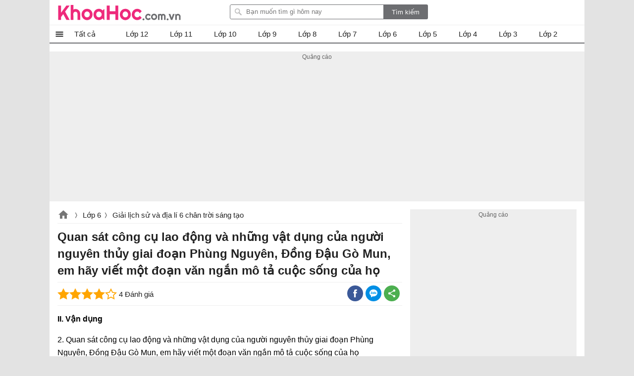

--- FILE ---
content_type: text/html; charset=utf-8
request_url: https://khoahoc.com.vn/ajax/popularlists?taxonomyId=428&daysoffset=7
body_size: 1214
content:
    <div class="top-news popularlists">
        <div class="title-top-news">Nhiều người quan tâm</div>
        <div class="box-list">
    <ul class="listbox-view clearfix">
            <li class="list-item clearfix">
                <div class="list-item-title">
                    <a class="title" title="Điều kiện tự nhi&#234;n n&#224;o của v&#249;ng Lưu vực s&#244;ng Ấn, s&#244;ng Hằng ảnh hưởng đến sự h&#236;nh th&#224;nh của văn minh Ấn Độ?" href="/dieu-kien-tu-nhien-nao-cua-vung-luu-vuc-song-song-hang-anh-huong-den-su-hinh-thanh-cua-van-36508">
                        Điều kiện tự nhiên nào của vùng Lưu vực sông Ấn, sông Hằng ảnh hưởng đến sự hình thành của văn minh Ấn Độ?
                    </a>
                    <a class="item-image" href="/dieu-kien-tu-nhien-nao-cua-vung-luu-vuc-song-song-hang-anh-huong-den-su-hinh-thanh-cua-van-36508" title="Điều kiện tự nhi&#234;n n&#224;o của v&#249;ng Lưu vực s&#244;ng Ấn, s&#244;ng Hằng ảnh hưởng đến sự h&#236;nh th&#224;nh của văn minh Ấn Độ?">
                        
                        
                    </a>

                    <i></i>
                </div>
            </li>
            <li class="list-item clearfix">
                <div class="list-item-title">
                    <a class="title" title="Em h&#227;y x&#225;c định những chuyển biến của n&#244;ng nghiệp nước ta trong thời Bắc thuộc? Việc đồ đồng Đ&#244;ng Sơn vẫn phải ph&#225;t triển ở nhiều nơi tr&#234;n đất nước ta trong thời Bắc...." href="/em-hay-xac-dinh-nhung-chuyen-bien-cua-nong-nghiep-nuoc-ta-trong-thoi-bac-thuoc-viec-do-dong-0-36535">
                        Em hãy xác định những chuyển biến của nông nghiệp nước ta trong thời Bắc thuộc? Việc đồ đồng Đông Sơn vẫn phải phát triển ở nhiều nơi trên đất nước ta trong thời Bắc....
                    </a>
                    <a class="item-image" href="/em-hay-xac-dinh-nhung-chuyen-bien-cua-nong-nghiep-nuoc-ta-trong-thoi-bac-thuoc-viec-do-dong-0-36535" title="Em h&#227;y x&#225;c định những chuyển biến của n&#244;ng nghiệp nước ta trong thời Bắc thuộc? Việc đồ đồng Đ&#244;ng Sơn vẫn phải ph&#225;t triển ở nhiều nơi tr&#234;n đất nước ta trong thời Bắc....">
                        
                        
                    </a>

                    <i></i>
                </div>
            </li>
            <li class="list-item clearfix">
                <div class="list-item-title">
                    <a class="title" title="[Ch&#226;n trời s&#225;ng tạo] Giải lịch sử 6 b&#224;i 1: Lịch sử l&#224; g&#236;?" href="/chan-troi-sang-tao-giai-lich-su-6-bai-1-lich-su-la-gi-9227">
                        [Chân trời sáng tạo] Giải lịch sử 6 bài 1: Lịch sử là gì?
                    </a>
                    <a class="item-image" href="/chan-troi-sang-tao-giai-lich-su-6-bai-1-lich-su-la-gi-9227" title="[Ch&#226;n trời s&#225;ng tạo] Giải lịch sử 6 b&#224;i 1: Lịch sử l&#224; g&#236;?">
                        
                        
                    </a>

                    <i></i>
                </div>
            </li>
            <li class="list-item clearfix">
                <div class="list-item-title">
                    <a class="title" title="[Ch&#226;n trời s&#225;ng tạo] Giải lịch sử 6 b&#224;i 5: Sự chuyển biến từ x&#227; hội nguy&#234;n thủy sang x&#227; hội c&#243; giai cấp" href="/chan-troi-sang-tao-giai-lich-su-6-bai-5-su-chuyen-bien-tu-xa-hoi-nguyen-thuy-sang-xa-hoi-co-9231">
                        [Chân trời sáng tạo] Giải lịch sử 6 bài 5: Sự chuyển biến từ xã hội nguyên thủy sang xã hội có giai cấp
                    </a>
                    <a class="item-image" href="/chan-troi-sang-tao-giai-lich-su-6-bai-5-su-chuyen-bien-tu-xa-hoi-nguyen-thuy-sang-xa-hoi-co-9231" title="[Ch&#226;n trời s&#225;ng tạo] Giải lịch sử 6 b&#224;i 5: Sự chuyển biến từ x&#227; hội nguy&#234;n thủy sang x&#227; hội c&#243; giai cấp">
                        
                        
                    </a>

                    <i></i>
                </div>
            </li>
            <li class="list-item clearfix">
                <div class="list-item-title">
                    <a class="title" title="[Ch&#226;n trời s&#225;ng tạo] Giải địa l&#237; 6 b&#224;i 11: Thực h&#224;nh đọc lược đồ địa h&#236;nh tỉ lệ lớn v&#224; l&#225;t cắt địa h&#236;nh đơn giản" href="/chan-troi-sang-tao-giai-dia-li-6-bai-11-thuc-hanh-doc-luoc-do-dia-hinh-ti-le-lon-va-lat-cat-9137">
                        [Chân trời sáng tạo] Giải địa lí 6 bài 11: Thực hành đọc lược đồ địa hình tỉ lệ lớn và lát cắt địa hình đơn giản
                    </a>
                    <a class="item-image" href="/chan-troi-sang-tao-giai-dia-li-6-bai-11-thuc-hanh-doc-luoc-do-dia-hinh-ti-le-lon-va-lat-cat-9137" title="[Ch&#226;n trời s&#225;ng tạo] Giải địa l&#237; 6 b&#224;i 11: Thực h&#224;nh đọc lược đồ địa h&#236;nh tỉ lệ lớn v&#224; l&#225;t cắt địa h&#236;nh đơn giản">
                        
                        
                    </a>

                    <i></i>
                </div>
            </li>
            <li class="list-item clearfix">
                <div class="list-item-title">
                    <a class="title" title="[Ch&#226;n trời s&#225;ng tạo] Giải địa l&#237; 6 b&#224;i 17: S&#244;ng v&#224; hồ" href="/chan-troi-sang-tao-giai-dia-li-6-bai-17-song-va-ho-9143">
                        [Chân trời sáng tạo] Giải địa lí 6 bài 17: Sông và hồ
                    </a>
                    <a class="item-image" href="/chan-troi-sang-tao-giai-dia-li-6-bai-17-song-va-ho-9143" title="[Ch&#226;n trời s&#225;ng tạo] Giải địa l&#237; 6 b&#224;i 17: S&#244;ng v&#224; hồ">
                        
                        
                    </a>

                    <i></i>
                </div>
            </li>
            <li class="list-item clearfix">
                <div class="list-item-title">
                    <a class="title" title="[Ch&#226;n trời s&#225;ng tạo] Giải lịch sử 6 b&#224;i 14: Nh&#224; nước Văn Lang, &#194;u Lạc" href="/chan-troi-sang-tao-giai-lich-su-6-bai-14-nha-nuoc-van-lang-au-lac-9240">
                        [Chân trời sáng tạo] Giải lịch sử 6 bài 14: Nhà nước Văn Lang, Âu Lạc
                    </a>
                    <a class="item-image" href="/chan-troi-sang-tao-giai-lich-su-6-bai-14-nha-nuoc-van-lang-au-lac-9240" title="[Ch&#226;n trời s&#225;ng tạo] Giải lịch sử 6 b&#224;i 14: Nh&#224; nước Văn Lang, &#194;u Lạc">
                        
                        
                    </a>

                    <i></i>
                </div>
            </li>
            <li class="list-item clearfix">
                <div class="list-item-title">
                    <a class="title" title="Tại sao nh&#224; H&#225;n gộp &#194;u Lạc với 6 quận của Trung Quốc th&#224;nh Giao Ch&#226;u? Đọc th&#244;ng tin trong b&#224;i, quan s&#225;t sơ đồ 16.1 v&#224; 16.2 v&#224; h&#236;nh minh họa 16.3, em h&#227;y ...." href="/tai-sao-nha-han-gop-au-lac-voi-6-quan-cua-trung-quoc-thanh-giao-chau-doc-thong-tin-trong-bai-36533">
                        Tại sao nhà Hán gộp Âu Lạc với 6 quận của Trung Quốc thành Giao Châu? Đọc thông tin trong bài, quan sát sơ đồ 16.1 và 16.2 và hình minh họa 16.3, em hãy ....
                    </a>
                    <a class="item-image" href="/tai-sao-nha-han-gop-au-lac-voi-6-quan-cua-trung-quoc-thanh-giao-chau-doc-thong-tin-trong-bai-36533" title="Tại sao nh&#224; H&#225;n gộp &#194;u Lạc với 6 quận của Trung Quốc th&#224;nh Giao Ch&#226;u? Đọc th&#244;ng tin trong b&#224;i, quan s&#225;t sơ đồ 16.1 v&#224; 16.2 v&#224; h&#236;nh minh họa 16.3, em h&#227;y ....">
                        
                        
                    </a>

                    <i></i>
                </div>
            </li>
            <li class="list-item clearfix">
                <div class="list-item-title">
                    <a class="title" title="Theo em, tại sao khoảng thời gian từ năm 179 TCN đến năm 938 được gọi l&#224; thời Bắc thuộc?" href="/theo-em-tai-sao-khoang-thoi-gian-tu-nam-179-tcn-den-nam-938-duoc-goi-la-thoi-bac-thuoc-36539">
                        Theo em, tại sao khoảng thời gian từ năm 179 TCN đến năm 938 được gọi là thời Bắc thuộc?
                    </a>
                    <a class="item-image" href="/theo-em-tai-sao-khoang-thoi-gian-tu-nam-179-tcn-den-nam-938-duoc-goi-la-thoi-bac-thuoc-36539" title="Theo em, tại sao khoảng thời gian từ năm 179 TCN đến năm 938 được gọi l&#224; thời Bắc thuộc?">
                        
                        
                    </a>

                    <i></i>
                </div>
            </li>
            <li class="list-item clearfix">
                <div class="list-item-title">
                    <a class="title" title=" Theo em tại sao Ho&#224;ng H&#224; được gọi l&#224; “ s&#244;ng Mẹ của Trung Quốc” Từ đ&#243; em h&#227;y kể t&#234;n “ s&#244;ng Mẹ “ của Ai Cập, Lưỡng H&#224;, Ấn Độ..." href="/theo-em-tai-sao-hoang-ha-duoc-goi-la-song-me-cua-trung-quoc-tu-do-em-hay-ke-ten-song-me-cua-36514">
                         Theo em tại sao Hoàng Hà được gọi là “ sông Mẹ của Trung Quốc” Từ đó em hãy kể tên “ sông Mẹ “ của Ai Cập, Lưỡng Hà, Ấn Độ...
                    </a>
                    <a class="item-image" href="/theo-em-tai-sao-hoang-ha-duoc-goi-la-song-me-cua-trung-quoc-tu-do-em-hay-ke-ten-song-me-cua-36514" title=" Theo em tại sao Ho&#224;ng H&#224; được gọi l&#224; “ s&#244;ng Mẹ của Trung Quốc” Từ đ&#243; em h&#227;y kể t&#234;n “ s&#244;ng Mẹ “ của Ai Cập, Lưỡng H&#224;, Ấn Độ...">
                        
                        
                    </a>

                    <i></i>
                </div>
            </li>
    </ul>

        </div>
       
    </div>


--- FILE ---
content_type: text/html; charset=utf-8
request_url: https://www.google.com/recaptcha/api2/aframe
body_size: 266
content:
<!DOCTYPE HTML><html><head><meta http-equiv="content-type" content="text/html; charset=UTF-8"></head><body><script nonce="IcxrWO3Q_Pa9oC_eBiOA4w">/** Anti-fraud and anti-abuse applications only. See google.com/recaptcha */ try{var clients={'sodar':'https://pagead2.googlesyndication.com/pagead/sodar?'};window.addEventListener("message",function(a){try{if(a.source===window.parent){var b=JSON.parse(a.data);var c=clients[b['id']];if(c){var d=document.createElement('img');d.src=c+b['params']+'&rc='+(localStorage.getItem("rc::a")?sessionStorage.getItem("rc::b"):"");window.document.body.appendChild(d);sessionStorage.setItem("rc::e",parseInt(sessionStorage.getItem("rc::e")||0)+1);localStorage.setItem("rc::h",'1768883967157');}}}catch(b){}});window.parent.postMessage("_grecaptcha_ready", "*");}catch(b){}</script></body></html>